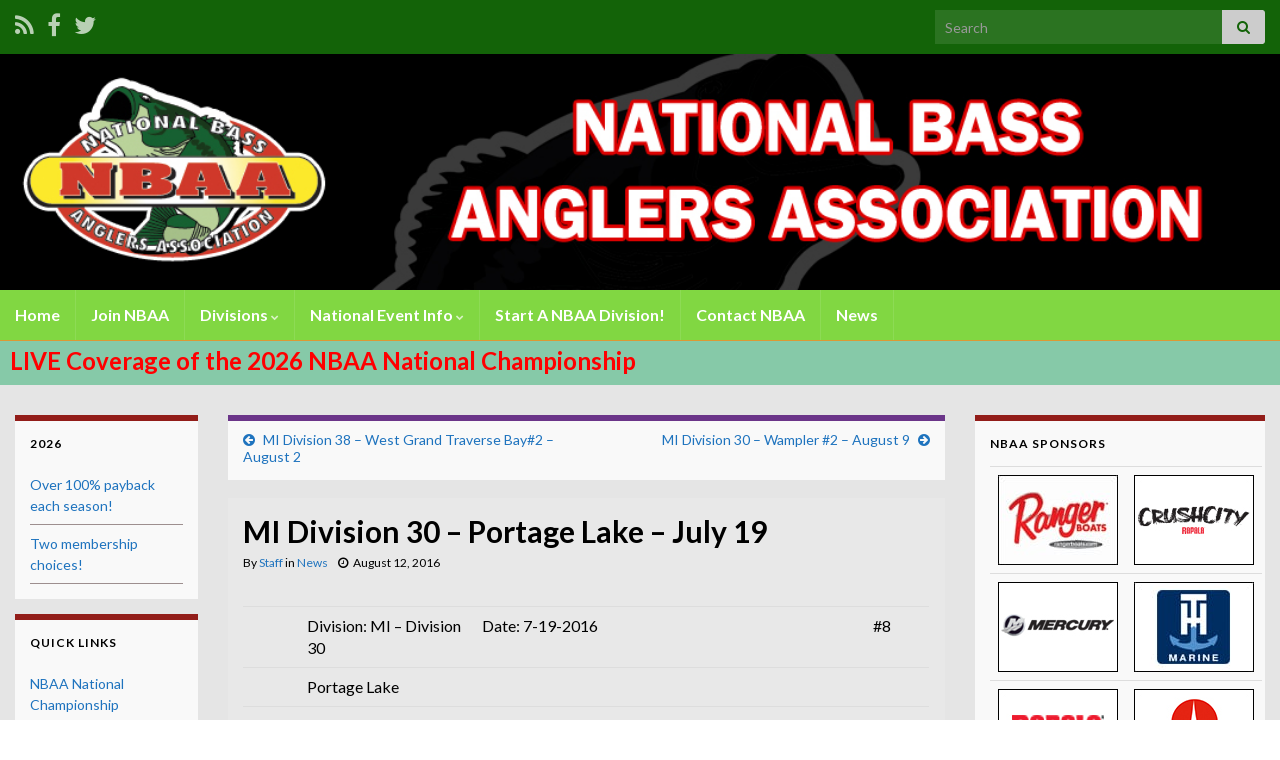

--- FILE ---
content_type: text/html; charset=UTF-8
request_url: https://nbaa-bass.com/mi-division-30-portage-lake-july-19/
body_size: 58698
content:
<!DOCTYPE html><!--[if IE 7]>
<html class="ie ie7" lang="en-US" prefix="og: http://ogp.me/ns#">
<![endif]-->
<!--[if IE 8]>
<html class="ie ie8" lang="en-US" prefix="og: http://ogp.me/ns#">
<![endif]-->
<!--[if !(IE 7) & !(IE 8)]><!-->
<html lang="en-US" prefix="og: http://ogp.me/ns#">
<!--<![endif]-->
    <head>
        <meta charset="UTF-8">
        <meta http-equiv="X-UA-Compatible" content="IE=edge">
        <meta name="viewport" content="width=device-width, initial-scale=1">
        <title>MI Division 30 &#8211; Portage Lake &#8211; July 19</title>
<meta name='robots' content='max-image-preview:large' />
<link rel='dns-prefetch' href='//ajax.googleapis.com' />
<link rel="alternate" type="application/rss+xml" title=" &raquo; Feed" href="https://nbaa-bass.com/feed/" />
<link rel="alternate" type="application/rss+xml" title=" &raquo; Comments Feed" href="https://nbaa-bass.com/comments/feed/" />
<link rel="alternate" title="oEmbed (JSON)" type="application/json+oembed" href="https://nbaa-bass.com/wp-json/oembed/1.0/embed?url=https%3A%2F%2Fnbaa-bass.com%2Fmi-division-30-portage-lake-july-19%2F" />
<link rel="alternate" title="oEmbed (XML)" type="text/xml+oembed" href="https://nbaa-bass.com/wp-json/oembed/1.0/embed?url=https%3A%2F%2Fnbaa-bass.com%2Fmi-division-30-portage-lake-july-19%2F&#038;format=xml" />
<style id='wp-img-auto-sizes-contain-inline-css' type='text/css'>
img:is([sizes=auto i],[sizes^="auto," i]){contain-intrinsic-size:3000px 1500px}
/*# sourceURL=wp-img-auto-sizes-contain-inline-css */
</style>
<style id='wp-emoji-styles-inline-css' type='text/css'>

	img.wp-smiley, img.emoji {
		display: inline !important;
		border: none !important;
		box-shadow: none !important;
		height: 1em !important;
		width: 1em !important;
		margin: 0 0.07em !important;
		vertical-align: -0.1em !important;
		background: none !important;
		padding: 0 !important;
	}
/*# sourceURL=wp-emoji-styles-inline-css */
</style>
<style id='wp-block-library-inline-css' type='text/css'>
:root{--wp-block-synced-color:#7a00df;--wp-block-synced-color--rgb:122,0,223;--wp-bound-block-color:var(--wp-block-synced-color);--wp-editor-canvas-background:#ddd;--wp-admin-theme-color:#007cba;--wp-admin-theme-color--rgb:0,124,186;--wp-admin-theme-color-darker-10:#006ba1;--wp-admin-theme-color-darker-10--rgb:0,107,160.5;--wp-admin-theme-color-darker-20:#005a87;--wp-admin-theme-color-darker-20--rgb:0,90,135;--wp-admin-border-width-focus:2px}@media (min-resolution:192dpi){:root{--wp-admin-border-width-focus:1.5px}}.wp-element-button{cursor:pointer}:root .has-very-light-gray-background-color{background-color:#eee}:root .has-very-dark-gray-background-color{background-color:#313131}:root .has-very-light-gray-color{color:#eee}:root .has-very-dark-gray-color{color:#313131}:root .has-vivid-green-cyan-to-vivid-cyan-blue-gradient-background{background:linear-gradient(135deg,#00d084,#0693e3)}:root .has-purple-crush-gradient-background{background:linear-gradient(135deg,#34e2e4,#4721fb 50%,#ab1dfe)}:root .has-hazy-dawn-gradient-background{background:linear-gradient(135deg,#faaca8,#dad0ec)}:root .has-subdued-olive-gradient-background{background:linear-gradient(135deg,#fafae1,#67a671)}:root .has-atomic-cream-gradient-background{background:linear-gradient(135deg,#fdd79a,#004a59)}:root .has-nightshade-gradient-background{background:linear-gradient(135deg,#330968,#31cdcf)}:root .has-midnight-gradient-background{background:linear-gradient(135deg,#020381,#2874fc)}:root{--wp--preset--font-size--normal:16px;--wp--preset--font-size--huge:42px}.has-regular-font-size{font-size:1em}.has-larger-font-size{font-size:2.625em}.has-normal-font-size{font-size:var(--wp--preset--font-size--normal)}.has-huge-font-size{font-size:var(--wp--preset--font-size--huge)}.has-text-align-center{text-align:center}.has-text-align-left{text-align:left}.has-text-align-right{text-align:right}.has-fit-text{white-space:nowrap!important}#end-resizable-editor-section{display:none}.aligncenter{clear:both}.items-justified-left{justify-content:flex-start}.items-justified-center{justify-content:center}.items-justified-right{justify-content:flex-end}.items-justified-space-between{justify-content:space-between}.screen-reader-text{border:0;clip-path:inset(50%);height:1px;margin:-1px;overflow:hidden;padding:0;position:absolute;width:1px;word-wrap:normal!important}.screen-reader-text:focus{background-color:#ddd;clip-path:none;color:#444;display:block;font-size:1em;height:auto;left:5px;line-height:normal;padding:15px 23px 14px;text-decoration:none;top:5px;width:auto;z-index:100000}html :where(.has-border-color){border-style:solid}html :where([style*=border-top-color]){border-top-style:solid}html :where([style*=border-right-color]){border-right-style:solid}html :where([style*=border-bottom-color]){border-bottom-style:solid}html :where([style*=border-left-color]){border-left-style:solid}html :where([style*=border-width]){border-style:solid}html :where([style*=border-top-width]){border-top-style:solid}html :where([style*=border-right-width]){border-right-style:solid}html :where([style*=border-bottom-width]){border-bottom-style:solid}html :where([style*=border-left-width]){border-left-style:solid}html :where(img[class*=wp-image-]){height:auto;max-width:100%}:where(figure){margin:0 0 1em}html :where(.is-position-sticky){--wp-admin--admin-bar--position-offset:var(--wp-admin--admin-bar--height,0px)}@media screen and (max-width:600px){html :where(.is-position-sticky){--wp-admin--admin-bar--position-offset:0px}}

/*# sourceURL=wp-block-library-inline-css */
</style><style id='global-styles-inline-css' type='text/css'>
:root{--wp--preset--aspect-ratio--square: 1;--wp--preset--aspect-ratio--4-3: 4/3;--wp--preset--aspect-ratio--3-4: 3/4;--wp--preset--aspect-ratio--3-2: 3/2;--wp--preset--aspect-ratio--2-3: 2/3;--wp--preset--aspect-ratio--16-9: 16/9;--wp--preset--aspect-ratio--9-16: 9/16;--wp--preset--color--black: #000000;--wp--preset--color--cyan-bluish-gray: #abb8c3;--wp--preset--color--white: #ffffff;--wp--preset--color--pale-pink: #f78da7;--wp--preset--color--vivid-red: #cf2e2e;--wp--preset--color--luminous-vivid-orange: #ff6900;--wp--preset--color--luminous-vivid-amber: #fcb900;--wp--preset--color--light-green-cyan: #7bdcb5;--wp--preset--color--vivid-green-cyan: #00d084;--wp--preset--color--pale-cyan-blue: #8ed1fc;--wp--preset--color--vivid-cyan-blue: #0693e3;--wp--preset--color--vivid-purple: #9b51e0;--wp--preset--gradient--vivid-cyan-blue-to-vivid-purple: linear-gradient(135deg,rgb(6,147,227) 0%,rgb(155,81,224) 100%);--wp--preset--gradient--light-green-cyan-to-vivid-green-cyan: linear-gradient(135deg,rgb(122,220,180) 0%,rgb(0,208,130) 100%);--wp--preset--gradient--luminous-vivid-amber-to-luminous-vivid-orange: linear-gradient(135deg,rgb(252,185,0) 0%,rgb(255,105,0) 100%);--wp--preset--gradient--luminous-vivid-orange-to-vivid-red: linear-gradient(135deg,rgb(255,105,0) 0%,rgb(207,46,46) 100%);--wp--preset--gradient--very-light-gray-to-cyan-bluish-gray: linear-gradient(135deg,rgb(238,238,238) 0%,rgb(169,184,195) 100%);--wp--preset--gradient--cool-to-warm-spectrum: linear-gradient(135deg,rgb(74,234,220) 0%,rgb(151,120,209) 20%,rgb(207,42,186) 40%,rgb(238,44,130) 60%,rgb(251,105,98) 80%,rgb(254,248,76) 100%);--wp--preset--gradient--blush-light-purple: linear-gradient(135deg,rgb(255,206,236) 0%,rgb(152,150,240) 100%);--wp--preset--gradient--blush-bordeaux: linear-gradient(135deg,rgb(254,205,165) 0%,rgb(254,45,45) 50%,rgb(107,0,62) 100%);--wp--preset--gradient--luminous-dusk: linear-gradient(135deg,rgb(255,203,112) 0%,rgb(199,81,192) 50%,rgb(65,88,208) 100%);--wp--preset--gradient--pale-ocean: linear-gradient(135deg,rgb(255,245,203) 0%,rgb(182,227,212) 50%,rgb(51,167,181) 100%);--wp--preset--gradient--electric-grass: linear-gradient(135deg,rgb(202,248,128) 0%,rgb(113,206,126) 100%);--wp--preset--gradient--midnight: linear-gradient(135deg,rgb(2,3,129) 0%,rgb(40,116,252) 100%);--wp--preset--font-size--small: 14px;--wp--preset--font-size--medium: 20px;--wp--preset--font-size--large: 20px;--wp--preset--font-size--x-large: 42px;--wp--preset--font-size--tiny: 10px;--wp--preset--font-size--regular: 16px;--wp--preset--font-size--larger: 26px;--wp--preset--spacing--20: 0.44rem;--wp--preset--spacing--30: 0.67rem;--wp--preset--spacing--40: 1rem;--wp--preset--spacing--50: 1.5rem;--wp--preset--spacing--60: 2.25rem;--wp--preset--spacing--70: 3.38rem;--wp--preset--spacing--80: 5.06rem;--wp--preset--shadow--natural: 6px 6px 9px rgba(0, 0, 0, 0.2);--wp--preset--shadow--deep: 12px 12px 50px rgba(0, 0, 0, 0.4);--wp--preset--shadow--sharp: 6px 6px 0px rgba(0, 0, 0, 0.2);--wp--preset--shadow--outlined: 6px 6px 0px -3px rgb(255, 255, 255), 6px 6px rgb(0, 0, 0);--wp--preset--shadow--crisp: 6px 6px 0px rgb(0, 0, 0);}:where(.is-layout-flex){gap: 0.5em;}:where(.is-layout-grid){gap: 0.5em;}body .is-layout-flex{display: flex;}.is-layout-flex{flex-wrap: wrap;align-items: center;}.is-layout-flex > :is(*, div){margin: 0;}body .is-layout-grid{display: grid;}.is-layout-grid > :is(*, div){margin: 0;}:where(.wp-block-columns.is-layout-flex){gap: 2em;}:where(.wp-block-columns.is-layout-grid){gap: 2em;}:where(.wp-block-post-template.is-layout-flex){gap: 1.25em;}:where(.wp-block-post-template.is-layout-grid){gap: 1.25em;}.has-black-color{color: var(--wp--preset--color--black) !important;}.has-cyan-bluish-gray-color{color: var(--wp--preset--color--cyan-bluish-gray) !important;}.has-white-color{color: var(--wp--preset--color--white) !important;}.has-pale-pink-color{color: var(--wp--preset--color--pale-pink) !important;}.has-vivid-red-color{color: var(--wp--preset--color--vivid-red) !important;}.has-luminous-vivid-orange-color{color: var(--wp--preset--color--luminous-vivid-orange) !important;}.has-luminous-vivid-amber-color{color: var(--wp--preset--color--luminous-vivid-amber) !important;}.has-light-green-cyan-color{color: var(--wp--preset--color--light-green-cyan) !important;}.has-vivid-green-cyan-color{color: var(--wp--preset--color--vivid-green-cyan) !important;}.has-pale-cyan-blue-color{color: var(--wp--preset--color--pale-cyan-blue) !important;}.has-vivid-cyan-blue-color{color: var(--wp--preset--color--vivid-cyan-blue) !important;}.has-vivid-purple-color{color: var(--wp--preset--color--vivid-purple) !important;}.has-black-background-color{background-color: var(--wp--preset--color--black) !important;}.has-cyan-bluish-gray-background-color{background-color: var(--wp--preset--color--cyan-bluish-gray) !important;}.has-white-background-color{background-color: var(--wp--preset--color--white) !important;}.has-pale-pink-background-color{background-color: var(--wp--preset--color--pale-pink) !important;}.has-vivid-red-background-color{background-color: var(--wp--preset--color--vivid-red) !important;}.has-luminous-vivid-orange-background-color{background-color: var(--wp--preset--color--luminous-vivid-orange) !important;}.has-luminous-vivid-amber-background-color{background-color: var(--wp--preset--color--luminous-vivid-amber) !important;}.has-light-green-cyan-background-color{background-color: var(--wp--preset--color--light-green-cyan) !important;}.has-vivid-green-cyan-background-color{background-color: var(--wp--preset--color--vivid-green-cyan) !important;}.has-pale-cyan-blue-background-color{background-color: var(--wp--preset--color--pale-cyan-blue) !important;}.has-vivid-cyan-blue-background-color{background-color: var(--wp--preset--color--vivid-cyan-blue) !important;}.has-vivid-purple-background-color{background-color: var(--wp--preset--color--vivid-purple) !important;}.has-black-border-color{border-color: var(--wp--preset--color--black) !important;}.has-cyan-bluish-gray-border-color{border-color: var(--wp--preset--color--cyan-bluish-gray) !important;}.has-white-border-color{border-color: var(--wp--preset--color--white) !important;}.has-pale-pink-border-color{border-color: var(--wp--preset--color--pale-pink) !important;}.has-vivid-red-border-color{border-color: var(--wp--preset--color--vivid-red) !important;}.has-luminous-vivid-orange-border-color{border-color: var(--wp--preset--color--luminous-vivid-orange) !important;}.has-luminous-vivid-amber-border-color{border-color: var(--wp--preset--color--luminous-vivid-amber) !important;}.has-light-green-cyan-border-color{border-color: var(--wp--preset--color--light-green-cyan) !important;}.has-vivid-green-cyan-border-color{border-color: var(--wp--preset--color--vivid-green-cyan) !important;}.has-pale-cyan-blue-border-color{border-color: var(--wp--preset--color--pale-cyan-blue) !important;}.has-vivid-cyan-blue-border-color{border-color: var(--wp--preset--color--vivid-cyan-blue) !important;}.has-vivid-purple-border-color{border-color: var(--wp--preset--color--vivid-purple) !important;}.has-vivid-cyan-blue-to-vivid-purple-gradient-background{background: var(--wp--preset--gradient--vivid-cyan-blue-to-vivid-purple) !important;}.has-light-green-cyan-to-vivid-green-cyan-gradient-background{background: var(--wp--preset--gradient--light-green-cyan-to-vivid-green-cyan) !important;}.has-luminous-vivid-amber-to-luminous-vivid-orange-gradient-background{background: var(--wp--preset--gradient--luminous-vivid-amber-to-luminous-vivid-orange) !important;}.has-luminous-vivid-orange-to-vivid-red-gradient-background{background: var(--wp--preset--gradient--luminous-vivid-orange-to-vivid-red) !important;}.has-very-light-gray-to-cyan-bluish-gray-gradient-background{background: var(--wp--preset--gradient--very-light-gray-to-cyan-bluish-gray) !important;}.has-cool-to-warm-spectrum-gradient-background{background: var(--wp--preset--gradient--cool-to-warm-spectrum) !important;}.has-blush-light-purple-gradient-background{background: var(--wp--preset--gradient--blush-light-purple) !important;}.has-blush-bordeaux-gradient-background{background: var(--wp--preset--gradient--blush-bordeaux) !important;}.has-luminous-dusk-gradient-background{background: var(--wp--preset--gradient--luminous-dusk) !important;}.has-pale-ocean-gradient-background{background: var(--wp--preset--gradient--pale-ocean) !important;}.has-electric-grass-gradient-background{background: var(--wp--preset--gradient--electric-grass) !important;}.has-midnight-gradient-background{background: var(--wp--preset--gradient--midnight) !important;}.has-small-font-size{font-size: var(--wp--preset--font-size--small) !important;}.has-medium-font-size{font-size: var(--wp--preset--font-size--medium) !important;}.has-large-font-size{font-size: var(--wp--preset--font-size--large) !important;}.has-x-large-font-size{font-size: var(--wp--preset--font-size--x-large) !important;}
/*# sourceURL=global-styles-inline-css */
</style>

<style id='classic-theme-styles-inline-css' type='text/css'>
/*! This file is auto-generated */
.wp-block-button__link{color:#fff;background-color:#32373c;border-radius:9999px;box-shadow:none;text-decoration:none;padding:calc(.667em + 2px) calc(1.333em + 2px);font-size:1.125em}.wp-block-file__button{background:#32373c;color:#fff;text-decoration:none}
/*# sourceURL=/wp-includes/css/classic-themes.min.css */
</style>
<link rel='stylesheet' id='cptch_stylesheet-css' href='https://nbaa-bass.com/wp-content/plugins/captcha/css/front_end_style.css?ver=4.4.5' type='text/css' media='all' />
<link rel='stylesheet' id='dashicons-css' href='https://nbaa-bass.com/wp-includes/css/dashicons.min.css?ver=5d80e12c7fb8f10b9f1e86ba21626f55' type='text/css' media='all' />
<link rel='stylesheet' id='cptch_desktop_style-css' href='https://nbaa-bass.com/wp-content/plugins/captcha/css/desktop_style.css?ver=4.4.5' type='text/css' media='all' />
<link rel='stylesheet' id='contact-form-7-css' href='https://nbaa-bass.com/wp-content/plugins/contact-form-7/includes/css/styles.css?ver=6.1.4' type='text/css' media='all' />
<link rel='stylesheet' id='jquery-ui-theme-css' href='https://ajax.googleapis.com/ajax/libs/jqueryui/1.11.4/themes/smoothness/jquery-ui.min.css?ver=1.11.4' type='text/css' media='all' />
<link rel='stylesheet' id='jquery-ui-timepicker-css' href='https://nbaa-bass.com/wp-content/plugins/xcontact-form-7-datepicker/js/jquery-ui-timepicker/jquery-ui-timepicker-addon.min.css?ver=5d80e12c7fb8f10b9f1e86ba21626f55' type='text/css' media='all' />
<link rel='stylesheet' id='bootstrap-css' href='https://nbaa-bass.com/wp-content/themes/graphene/bootstrap/css/bootstrap.min.css?ver=5d80e12c7fb8f10b9f1e86ba21626f55' type='text/css' media='all' />
<link rel='stylesheet' id='font-awesome-css' href='https://nbaa-bass.com/wp-content/themes/graphene/fonts/font-awesome/css/font-awesome.min.css?ver=5d80e12c7fb8f10b9f1e86ba21626f55' type='text/css' media='all' />
<link rel='stylesheet' id='graphene-css' href='https://nbaa-bass.com/wp-content/themes/graphene/style.css?ver=2.9.4' type='text/css' media='screen' />
<link rel='stylesheet' id='graphene-responsive-css' href='https://nbaa-bass.com/wp-content/themes/graphene/responsive.css?ver=2.9.4' type='text/css' media='all' />
<link rel='stylesheet' id='graphene-blocks-css' href='https://nbaa-bass.com/wp-content/themes/graphene/blocks.css?ver=2.9.4' type='text/css' media='all' />
<link rel='stylesheet' id='tablepress-default-css' href='https://nbaa-bass.com/wp-content/plugins/tablepress/css/build/default.css?ver=3.2.6' type='text/css' media='all' />
<script type="text/javascript" src="https://nbaa-bass.com/wp-includes/js/jquery/jquery.min.js?ver=3.7.1" id="jquery-core-js"></script>
<script type="text/javascript" src="https://nbaa-bass.com/wp-includes/js/jquery/jquery-migrate.min.js?ver=3.4.1" id="jquery-migrate-js"></script>
<script defer type="text/javascript" src="https://nbaa-bass.com/wp-content/themes/graphene/bootstrap/js/bootstrap.min.js?ver=2.9.4" id="bootstrap-js"></script>
<script defer type="text/javascript" src="https://nbaa-bass.com/wp-content/themes/graphene/js/bootstrap-hover-dropdown/bootstrap-hover-dropdown.min.js?ver=2.9.4" id="bootstrap-hover-dropdown-js"></script>
<script defer type="text/javascript" src="https://nbaa-bass.com/wp-content/themes/graphene/js/bootstrap-submenu/bootstrap-submenu.min.js?ver=2.9.4" id="bootstrap-submenu-js"></script>
<script defer type="text/javascript" src="https://nbaa-bass.com/wp-content/themes/graphene/js/jquery.infinitescroll.min.js?ver=2.9.4" id="infinite-scroll-js"></script>
<script type="text/javascript" id="graphene-js-extra">
/* <![CDATA[ */
var grapheneJS = {"siteurl":"https://nbaa-bass.com","ajaxurl":"https://nbaa-bass.com/wp-admin/admin-ajax.php","templateUrl":"https://nbaa-bass.com/wp-content/themes/graphene","isSingular":"1","enableStickyMenu":"","shouldShowComments":"","commentsOrder":"newest","sliderDisable":"","sliderInterval":"7000","infScrollBtnLbl":"Load more","infScrollOn":"","infScrollCommentsOn":"","totalPosts":"1","postsPerPage":"4","isPageNavi":"","infScrollMsgText":"Fetching window.grapheneInfScrollItemsPerPage of window.grapheneInfScrollItemsLeft items left ...","infScrollMsgTextPlural":"Fetching window.grapheneInfScrollItemsPerPage of window.grapheneInfScrollItemsLeft items left ...","infScrollFinishedText":"All loaded!","commentsPerPage":"50","totalComments":"0","infScrollCommentsMsg":"Fetching window.grapheneInfScrollCommentsPerPage of window.grapheneInfScrollCommentsLeft comments left ...","infScrollCommentsMsgPlural":"Fetching window.grapheneInfScrollCommentsPerPage of window.grapheneInfScrollCommentsLeft comments left ...","infScrollCommentsFinishedMsg":"All comments loaded!","disableLiveSearch":"1","txtNoResult":"No result found.","isMasonry":""};
//# sourceURL=graphene-js-extra
/* ]]> */
</script>
<script defer type="text/javascript" src="https://nbaa-bass.com/wp-content/themes/graphene/js/graphene.js?ver=2.9.4" id="graphene-js"></script>
<link rel="https://api.w.org/" href="https://nbaa-bass.com/wp-json/" /><link rel="alternate" title="JSON" type="application/json" href="https://nbaa-bass.com/wp-json/wp/v2/posts/4031" /><link rel="canonical" href="https://nbaa-bass.com/mi-division-30-portage-lake-july-19/" />

<!-- This site is using AdRotate v5.17.2 to display their advertisements - https://ajdg.solutions/ -->
<!-- AdRotate CSS -->
<style type="text/css" media="screen">
	.g { margin:0px; padding:0px; overflow:hidden; line-height:1; zoom:1; }
	.g img { height:auto; }
	.g-col { position:relative; float:left; }
	.g-col:first-child { margin-left: 0; }
	.g-col:last-child { margin-right: 0; }
	.g-1 {  margin: 0 auto; }
	@media only screen and (max-width: 480px) {
		.g-col, .g-dyn, .g-single { width:100%; margin-left:0; margin-right:0; }
	}
</style>
<!-- /AdRotate CSS -->

		<script>
		   WebFontConfig = {
		      google: { 
		      	families: ["Lato:400,400i,700,700i&display=swap"]		      }
		   };

		   (function(d) {
		      var wf = d.createElement('script'), s = d.scripts[0];
		      wf.src = 'https://ajax.googleapis.com/ajax/libs/webfont/1.6.26/webfont.js';
		      wf.async = true;
		      s.parentNode.insertBefore(wf, s);
		   })(document);
		</script>
	<style type="text/css">
.top-bar{background-color:#136308} .top-bar .searchform .btn-default, .top-bar #top_search .searchform .btn-default{color:#136308}.top-bar a, .top-bar a:hover {color:#ffffff}.navbar {background: #81d742} @media only screen and (max-width: 768px){ #mega-menu-wrap-Header-Menu .mega-menu-toggle + #mega-menu-Header-Menu {background: #81d742} }.navbar #header-menu-wrap .nav li:focus, .navbar #header-menu-wrap .nav li:hover, .navbar #header-menu-wrap .nav li.current-menu-item, .navbar #header-menu-wrap .nav li.current-menu-ancestor, .navbar #header-menu-wrap .dropdown-menu li, .navbar #header-menu-wrap .dropdown-menu > li > a:focus, .navbar #header-menu-wrap .dropdown-menu > li > a:hover, .navbar #header-menu-wrap .dropdown-menu > .active > a, .navbar #header-menu-wrap .dropdown-menu > .active > a:focus, .navbar #header-menu-wrap .dropdown-menu > .active > a:hover, .navbar #header-menu-wrap .navbar-nav>.open>a, .navbar #header-menu-wrap .navbar-nav>.open>a:focus, .navbar #header-menu-wrap .navbar-nav>.open>a:hover, .navbar .navbar-nav>.active>a, .navbar .navbar-nav>.active>a:focus, .navbar .navbar-nav>.active>a:hover, #header-menu-wrap #mega-menu-wrap-Header-Menu #mega-menu-Header-Menu li.mega-current-menu-item, #header-menu-wrap #mega-menu-wrap-Header-Menu #mega-menu-Header-Menu > li.mega-menu-item > a.mega-menu-link:hover, #header-menu-wrap #mega-menu-wrap-Header-Menu #mega-menu-Header-Menu > li.mega-toggle-on > a.mega-menu-link, #header-menu-wrap #mega-menu-wrap-Header-Menu #mega-menu-Header-Menu > li.mega-current-menu-item > a.mega-menu-link {background: #1a770e}.navbar #header-menu-wrap .nav ul li a, .navbar #header-menu-wrap .nav ul li a {color: #ffffff}.navbar #header-menu-wrap .nav .dropdown-menu li:hover > a, .navbar #header-menu-wrap .nav .dropdown-menu li.current-menu-item > a, .navbar #header-menu-wrap .nav .dropdown-menu li.current-menu-ancestor > a {color: #dbdbdb}.navbar #secondary-menu-wrap {background: #86c9a8}.navbar #secondary-menu-wrap, .navbar-inverse .dropdown-submenu > .dropdown-menu {border-color:#dd9933}.navbar #secondary-menu > li > a {color: #000000}.navbar #secondary-menu-wrap .nav li:focus, .navbar #secondary-menu-wrap .nav li:hover, .navbar #secondary-menu-wrap .nav li.current-menu-item, .navbar #secondary-menu-wrap .nav li.current-menu-ancestor, .navbar #secondary-menu-wrap .dropdown-menu li, .navbar #secondary-menu-wrap .dropdown-menu > li > a:focus, .navbar #secondary-menu-wrap .dropdown-menu > li > a:hover, .navbar #secondary-menu-wrap .dropdown-menu > .active > a, .navbar #secondary-menu-wrap .dropdown-menu > .active > a:focus, .navbar #secondary-menu-wrap .dropdown-menu > .active > a:hover, .navbar #secondary-menu-wrap .navbar-nav>.open>a, .navbar #secondary-menu-wrap .navbar-nav>.open>a:focus, .navbar #secondary-menu-wrap .navbar-nav>.open>a:hover {background-color: #1df220}.navbar #secondary-menu-wrap .navbar-nav>.active>a, .navbar #secondary-menu-wrap .navbar-nav>.active>a:focus, .navbar #secondary-menu-wrap .navbar-nav>.active>a:hover, .navbar #secondary-menu-wrap .navbar-nav>.open>a, .navbar #secondary-menu-wrap .navbar-nav>.open>a:focus, .navbar #secondary-menu-wrap .navbar-nav>.open>a:hover, .navbar #secondary-menu-wrap .navbar-nav>.current-menu-item>a, .navbar #secondary-menu-wrap .navbar-nav>.current-menu-item>a:hover, .navbar #secondary-menu-wrap .navbar-nav>.current-menu-item>a:focus, .navbar #secondary-menu-wrap .navbar-nav>.current-menu-ancestor>a, .navbar #secondary-menu-wrap .navbar-nav>.current-menu-ancestor>a:hover, .navbar #secondary-menu-wrap .navbar-nav>.current-menu-ancestor>a:focus, .navbar #secondary-menu-wrap .navbar-nav>li>a:focus, .navbar #secondary-menu-wrap .navbar-nav>li>a:hover {color: #000000}.navbar #secondary-menu-wrap .nav ul li a {color: #070808}#content, body > .container > .panel-layout, #header {background-color: #e5e5e5}.post, .singular .post, .singular .posts-list .post, .homepage_pane, .entry-author {background-color: #e8e8e8}body, blockquote p {color: #000000}.post-title, .post-title a, .post-title a:hover, .post-title a:visited {color: #000000}a, .post .date .day, .pagination>li>a, .pagination>li>a:hover, .pagination>li>span, #comments > h4.current a, #comments > h4.current a .fa, .post-nav-top p, .post-nav-top a, .autocomplete-suggestions strong {color: #1e73be}.sticky {border-color: #f2efa6}.sidebar .sidebar-wrap {background-color: #f9f9f9; border-color: #921d19}.sidebar ul li {border-color: #9d8f8f}.btn, .btn:focus, .btn:hover, .btn a, .Button, .colour-preview .button, input[type="submit"], button[type="submit"], #commentform #submit, .wpsc_buy_button, #back-to-top, .wp-block-button .wp-block-button__link:not(.has-background) {background: #45484a; color: #ffffff} .wp-block-button.is-style-outline .wp-block-button__link {background:transparent; border-color: #45484a}.btn.btn-outline, .btn.btn-outline:hover {color: #45484a;border-color: #45484a}body{background-image:none}.header_title, .header_title a, .header_title a:visited, .header_title a:hover, .header_desc {color:#blank}.entry-content, .sidebar, .comment-entry{ color:#000000; }.carousel, .carousel .item{height:600px}@media (max-width: 991px) {.carousel, .carousel .item{height:250px}}#header{max-height:300px}.post-title, .post-title a, .post-title a:hover, .post-title a:visited{ color: #000000 }
</style>
		<script type="application/ld+json">{"@context":"http:\/\/schema.org","@type":"Article","mainEntityOfPage":"https:\/\/nbaa-bass.com\/mi-division-30-portage-lake-july-19\/","publisher":{"@type":"Organization","name":""},"headline":"MI Division 30 &#8211; Portage Lake &#8211; July 19","datePublished":"2016-08-12T11:59:31+00:00","dateModified":"2016-08-12T11:59:31+00:00","description":"Division: MI - Division 30 Date: 7-19-2016 #8 Portage Lake Place Boater Partner Big Bass Fish Dead Total Weight Points 1 Tony Mollette Joe Mollette 2.86 4 7.75 50 2 Buddy Pearson Dan Fletcher 2.25 3 4.36 49 3 Dan Hall Wade Raab 2.71 2 4.13 48 4 Harold Wilkes Mike Smith 1 1.85 47 ...","author":{"@type":"Person","name":"Staff"}}</script>
	<meta property="og:type" content="article" />
<meta property="og:title" content="MI Division 30 &#8211; Portage Lake &#8211; July 19" />
<meta property="og:url" content="https://nbaa-bass.com/mi-division-30-portage-lake-july-19/" />
<meta property="og:site_name" content="" />
<meta property="og:description" content="Division: MI - Division 30 Date: 7-19-2016 #8 Portage Lake Place Boater Partner Big Bass Fish Dead Total Weight Points 1 Tony Mollette Joe Mollette 2.86 4 7.75 50 2 Buddy Pearson Dan Fletcher 2.25 3 4.36 49 3 Dan Hall Wade Raab 2.71 2 4.13 48 4 Harold Wilkes Mike Smith 1 1.85 47 ..." />
<meta property="og:updated_time" content="2016-08-12T11:59:31+00:00" />
<meta property="article:modified_time" content="2016-08-12T11:59:31+00:00" />
<meta property="article:published_time" content="2016-08-12T11:59:31+00:00" />
    <!-- BEGIN Google Analytics script -->
    	<script type="text/javascript">

  var _gaq = _gaq || [];
  _gaq.push(['_setAccount', 'UA-19380281-22']);
  _gaq.push(['_trackPageview']);

  (function() {
    var ga = document.createElement('script'); ga.type = 'text/javascript'; ga.async = true;
    ga.src = ('https:' == document.location.protocol ? 'https://ssl' : 'http://www') + '.google-analytics.com/ga.js';
    var s = document.getElementsByTagName('script')[0]; s.parentNode.insertBefore(ga, s);
  })();

</script>    <!-- END Google Analytics script -->
        </head>
    <body data-rsssl=1 class="wp-singular post-template-default single single-post postid-4031 single-format-standard wp-embed-responsive wp-theme-graphene full-width-slider layout-full-width three_col_center three-columns have-secondary-menu singular unequal-content-bgs">
        
        <div class="container-fluid">
            
                            <div id="top-bar" class="row clearfix top-bar ">
                    
                                                    
                            <div class="col-md-12 top-bar-items">
                                
                                                                                                    	<ul class="social-profiles">
							
			            <li class="social-profile social-profile-rss">
			            	<a href="https://nbaa-bass.com/feed/" title="Subscribe to National Bass Anglers Association&#039;s RSS feed" id="social-id-1" class="mysocial social-rss" target="_blank">
			            				                            <i class="fa fa-rss"></i>
		                        			            	</a>
			            </li>
		            
		    						
			            <li class="social-profile social-profile-facebook">
			            	<a href="https://www.facebook.com/nbaabass" title="Facebook" id="social-id-2" class="mysocial social-facebook" target="_blank">
			            				                            <i class="fa fa-facebook"></i>
		                        			            	</a>
			            </li>
		            
		    						
			            <li class="social-profile social-profile-twitter">
			            	<a href="https://twitter.com/nbaabass" title="Twitter" id="social-id-3" class="mysocial social-twitter" target="_blank">
			            				                            <i class="fa fa-twitter"></i>
		                        			            	</a>
			            </li>
		            
		    	    </ul>
                                    
                                                                    <button type="button" class="search-toggle navbar-toggle collapsed" data-toggle="collapse" data-target="#top_search">
                                        <span class="sr-only">Toggle search form</span>
                                        <i class="fa fa-search-plus"></i>
                                    </button>

                                    <div id="top_search" class="top-search-form">
                                        <form class="searchform" method="get" action="https://nbaa-bass.com">
	<div class="input-group">
		<div class="form-group live-search-input">
			<label for="s" class="screen-reader-text">Search for:</label>
		    <input type="text" id="s" name="s" class="form-control" placeholder="Search">
		    		</div>
	    <span class="input-group-btn">
	    	<button class="btn btn-default" type="submit"><i class="fa fa-search"></i></button>
	    </span>
    </div>
    </form>                                                                            </div>
                                
                                                            </div>

                        
                                    </div>
            

            <div id="header" class="row">

                <img src="https://nbaa-bass.com/wp-content/uploads/2013/01/nbaa-header-1075px.jpg" alt="" title="" width="1075" height="198" />                
                                    <a href="https://nbaa-bass.com" id="header_img_link" title="Go back to the front page">&nbsp;</a>                            </div>


                        <nav class="navbar row navbar-inverse">

                <div class="navbar-header align-center">
                		                    <button type="button" class="navbar-toggle collapsed" data-toggle="collapse" data-target="#header-menu-wrap, #secondary-menu-wrap">
	                        <span class="sr-only">Toggle navigation</span>
	                        <span class="icon-bar"></span>
	                        <span class="icon-bar"></span>
	                        <span class="icon-bar"></span>
	                    </button>
                	                    
                    
                                            <p class="header_title mobile-only">
                            <a href="https://nbaa-bass.com" title="Go back to the front page">                                                            </a>                        </p>
                    
                                            
                                    </div>

                                    <div class="collapse navbar-collapse" id="header-menu-wrap">

            			<ul id="header-menu" class="nav navbar-nav flip"><li id="menu-item-44" class="menu-item menu-item-type-custom menu-item-object-custom menu-item-home menu-item-44"><a href="https://nbaa-bass.com">Home</a></li>
<li id="menu-item-51" class="menu-item menu-item-type-post_type menu-item-object-page menu-item-51"><a href="https://nbaa-bass.com/membership/">Join NBAA</a></li>
<li id="menu-item-1257" class="menu-item menu-item-type-custom menu-item-object-custom menu-item-has-children menu-item-1257"><a href="https://nbaa-bass.com/schedules-results-2026/" class="dropdown-toggle" data-toggle="dropdown" data-submenu="1" data-depth="10" data-hover="dropdown" data-delay="0">Divisions <i class="fa fa-chevron-down"></i></a>
<ul class="dropdown-menu">
	<li id="menu-item-11268" class="menu-item menu-item-type-post_type menu-item-object-page menu-item-11268"><a href="https://nbaa-bass.com/schedules-results-2026/">2026 Division Schedules &#038; Results</a></li>
	<li id="menu-item-658" class="menu-item menu-item-type-post_type menu-item-object-page menu-item-658"><a href="https://nbaa-bass.com/rules/">Rules &#038; Forms</a></li>
	<li id="menu-item-157" class="menu-item menu-item-type-post_type menu-item-object-page menu-item-157"><a href="https://nbaa-bass.com/payout-schedules-entry-fees/">Payout Schedules / Entry Fees</a></li>
	<li id="menu-item-10882" class="menu-item menu-item-type-post_type menu-item-object-page menu-item-10882"><a href="https://nbaa-bass.com/points-system/">Points System</a></li>
	<li id="menu-item-7434" class="menu-item menu-item-type-custom menu-item-object-custom menu-item-7434"><a href="https://nbaa-bass.com/wp-content/uploads/2025/12/Weighin-kits-for-NBAA.pdf">Weigh in kits</a></li>
	<li id="menu-item-3661" class="menu-item menu-item-type-post_type menu-item-object-page menu-item-3661"><a href="https://nbaa-bass.com/event-archives/">Archives</a></li>
</ul>
</li>
<li id="menu-item-3031" class="menu-item menu-item-type-post_type menu-item-object-page menu-item-has-children menu-item-3031"><a href="https://nbaa-bass.com/national-state-wide-nbaa-tournaments/" class="dropdown-toggle" data-toggle="dropdown" data-submenu="1" data-depth="10" data-hover="dropdown" data-delay="0">National Event Info <i class="fa fa-chevron-down"></i></a>
<ul class="dropdown-menu">
	<li id="menu-item-3034" class="menu-item menu-item-type-post_type menu-item-object-page menu-item-3034"><a href="https://nbaa-bass.com/national-championship/">NBAA National Championship</a></li>
	<li id="menu-item-11426" class="menu-item menu-item-type-post_type menu-item-object-page menu-item-11426"><a href="https://nbaa-bass.com/what-are-challenge-events/">Open Challenge Events</a></li>
	<li id="menu-item-3035" class="menu-item menu-item-type-post_type menu-item-object-page menu-item-3035"><a href="https://nbaa-bass.com/rules/">NBAA Nationals Event Rules</a></li>
</ul>
</li>
<li id="menu-item-1805" class="menu-item menu-item-type-post_type menu-item-object-page menu-item-1805"><a href="https://nbaa-bass.com/start-a-division/">Start A NBAA Division!</a></li>
<li id="menu-item-80" class="menu-item menu-item-type-post_type menu-item-object-page menu-item-80"><a href="https://nbaa-bass.com/contact-nbaa/">Contact NBAA</a></li>
<li id="menu-item-3493" class="menu-item menu-item-type-taxonomy menu-item-object-category current-post-ancestor current-menu-parent current-post-parent menu-item-3493"><a href="https://nbaa-bass.com/category/news/">News</a></li>
</ul>                        
            			                        
                                            </div>
                	<!-- Either there are no banners, they are disabled or none qualified for this location! -->                                    <div id="secondary-menu-wrap" class="collapse navbar-collapse">
                                                <ul id="secondary-menu" class="nav navbar-nav flip"><li id="menu-item-7478" class="menu-item menu-item-type-post_type menu-item-object-page menu-item-7478"><a href="https://nbaa-bass.com/nbaa-live-home-page/"><p><font size="5" color="#ff0000"><b>LIVE Coverage of the 2026 NBAA National Championship</b></font></p></a></li>
</ul>                                            </div>
                                    
                            </nav>

            
            <div id="content" class="clearfix hfeed row">
                
                    
                                        
                    <div id="content-main" class="clearfix content-main col-md-7 col-md-push-2">
                    
	
		<div class="post-nav post-nav-top clearfix">
			<p class="previous col-sm-6"><i class="fa fa-arrow-circle-left"></i> <a href="https://nbaa-bass.com/mi-division-38-west-grand-traverse-bay2-august-2/" rel="prev">MI Division 38 &#8211; West Grand Traverse Bay#2 &#8211; August 2</a></p>			<p class="next-post col-sm-6"><a href="https://nbaa-bass.com/mi-division-30-wampler-2-august-9/" rel="next">MI Division 30 &#8211; Wampler #2 &#8211; August 9</a> <i class="fa fa-arrow-circle-right"></i></p>					</div>
		        
<div id="post-4031" class="clearfix post post-4031 type-post status-publish format-standard hentry category-news nodate item-wrap">
		
	<div class="entry clearfix">
    	
                        
		        <h1 class="post-title entry-title">
			MI Division 30 &#8211; Portage Lake &#8211; July 19			        </h1>
		
			    <ul class="post-meta entry-meta clearfix">
	    		        <li class="byline">
	        	By <span class="author"><a href="https://nbaa-bass.com/author/nbaa-staff/" rel="author">Staff</a></span><span class="entry-cat"> in <span class="terms"><a class="term term-category term-2" href="https://nbaa-bass.com/category/news/">News</a></span></span>	        </li>
	        	        <li class="date-inline has-icon">
	        	<i class="fa fa-clock-o"></i>    	<p class="post-date-inline">
            <abbr class="published" title="2016-08-12T11:59:31-05:00">August 12, 2016</abbr>
                    </p>
    	        </li>
	        	    </ul>
    
				
				<div class="entry-content clearfix">
							
										
						<table style="height: 253px;" width="545">
<tbody>
<tr>
<td width="54"></td>
<td width="166">Division: MI &#8211; Division 30</td>
<td width="145">Date: 7-19-2016</td>
<td width="61"></td>
<td width="41"></td>
<td width="54"></td>
<td width="59"></td>
<td width="50">#8</td>
</tr>
<tr>
<td></td>
<td>Portage Lake</td>
<td></td>
<td></td>
<td></td>
<td></td>
<td></td>
<td></td>
</tr>
<tr>
<td width="54">Place</td>
<td width="166">Boater</td>
<td width="145">Partner</td>
<td width="61">Big Bass</td>
<td width="41">Fish</td>
<td width="54">Dead</td>
<td width="59">Total Weight</td>
<td width="50">Points</td>
</tr>
<tr>
<td>1</td>
<td>Tony Mollette</td>
<td>Joe Mollette</td>
<td>2.86</td>
<td>4</td>
<td></td>
<td>7.75</td>
<td>50</td>
</tr>
<tr>
<td>2</td>
<td>Buddy Pearson</td>
<td>Dan Fletcher</td>
<td>2.25</td>
<td>3</td>
<td></td>
<td>4.36</td>
<td>49</td>
</tr>
<tr>
<td>3</td>
<td>Dan Hall</td>
<td>Wade Raab</td>
<td>2.71</td>
<td>2</td>
<td></td>
<td>4.13</td>
<td>48</td>
</tr>
<tr>
<td>4</td>
<td>Harold Wilkes</td>
<td>Mike Smith</td>
<td></td>
<td>1</td>
<td></td>
<td>1.85</td>
<td>47</td>
</tr>
<tr>
<td>5</td>
<td>Troy Stewart</td>
<td>Scott Rowley</td>
<td></td>
<td>1</td>
<td></td>
<td>1.47</td>
<td>46</td>
</tr>
<tr>
<td>6</td>
<td>Brandon Mollette</td>
<td>Cody Baldwin</td>
<td></td>
<td>0</td>
<td></td>
<td>0.00</td>
<td>36</td>
</tr>
<tr>
<td>7</td>
<td>Doug Baldwin</td>
<td>Adam Dempster</td>
<td></td>
<td>0</td>
<td></td>
<td>0.00</td>
<td>36</td>
</tr>
<tr>
<td></td>
<td></td>
<td></td>
<td></td>
<td></td>
<td></td>
<td></td>
<td></td>
</tr>
<tr>
<td></td>
<td>EVENT TOTALS</td>
<td></td>
<td></td>
<td>11</td>
<td>0</td>
<td>19.56</td>
<td></td>
</tr>
</tbody>
</table>
								</div>
		
			    <ul class="entry-footer">
	    		        <li class="addthis col-sm-8"><div class="add-this"></div></li>
	        	    </ul>
    	</div>

</div>

    <div class="entry-author">
        <div class="row">
            <div class="author-avatar col-sm-3">
            	<a href="https://nbaa-bass.com/author/nbaa-staff/" rel="author">
					                </a>
            </div>

            <div class="author-bio col-sm-9">
                <h3 class="section-title-sm">Staff</h3>
                    <ul class="author-social">
    	        
			        <li><a href="mailto:web@nbaa-bass.com"><i class="fa fa-envelope-o"></i></a></li>
            </ul>
                </div>
        </div>
    </div>
    





            
  

                </div><!-- #content-main -->
        
            
<div id="sidebar2" class="sidebar sidebar-left widget-area col-md-2 col-md-pull-7">

	
    <div id="nav_menu-3" class="sidebar-wrap widget_nav_menu"><h2 class="widget-title">2026</h2><div class="menu-2026-container"><ul id="menu-2026" class="menu"><li id="menu-item-2629" class="menu-item menu-item-type-custom menu-item-object-custom menu-item-2629"><a href="https://nbaa-bass.com/payout-schedules-entry-fees/">Over 100% payback each season!</a></li>
<li id="menu-item-3484" class="menu-item menu-item-type-custom menu-item-object-custom menu-item-3484"><a href="https://nbaa-bass.com/membership/">Two membership choices!</a></li>
</ul></div></div><div id="nav_menu-2" class="sidebar-wrap widget_nav_menu"><h2 class="widget-title">Quick Links</h2><div class="menu-left-menu-container"><ul id="menu-left-menu" class="menu"><li id="menu-item-3435" class="menu-item menu-item-type-post_type menu-item-object-page menu-item-3435"><a href="https://nbaa-bass.com/national-championship/">NBAA National Championship</a></li>
<li id="menu-item-3489" class="menu-item menu-item-type-custom menu-item-object-custom menu-item-3489"><a href="https://nbaa-bass.com/schedules-results-2026/">Schedules &#038; Standings by Division</a></li>
<li id="menu-item-2883" class="menu-item menu-item-type-custom menu-item-object-custom menu-item-2883"><a href="https://nbaa-bass.com/wp-content/uploads/2025/12/2026-NBAA-Membership-Form-Master.pdf">2026 NBAA DIVISION Event Membership Form</a></li>
<li id="menu-item-2621" class="menu-item menu-item-type-custom menu-item-object-custom menu-item-2621"><a href="https://nbaa-bass.com/start-a-division/">Start A NBAA Division!</a></li>
</ul></div></div>    
        
    
</div><!-- #sidebar2 -->    
<div id="sidebar1" class="sidebar sidebar-right widget-area col-md-3">

	
    <div id="text-7" class="sidebar-wrap widget_text"><h2 class="widget-title">NBAA Sponsors</h2>			<div class="textwidget"><table width="100%" border="0" align="center">
  <tr>
    <td width="50%" align="center" valign="middle"><a href="http://www.rangerboats.com/?utm_source=MBC&amp;utm_medium=120x90Banner&amp;utm_campaign=RangerHome" target="_blank"><img src="https://nbaa-bass.com/wp-content/uploads/2015/01/enews-Ranger.jpg" alt="Ranger Boats" width="120" height="90" border="0" /></a></td>
<td align="center" valign="middle"><a href="https://blog.rapala.com/news/rapala-introduces-crushcity-soft-baits/" target="_blank"><img src="https://nbaa-bass.com/wp-content/uploads/2023/11/Crushcity.jpg" width="120" height="90" border="0" /></a></td>
  </tr>
  <tr>
   <td align="center" valign="middle"><a href="https://www.mercurymarine.com/us/en" target="_blank"><img src="https://nbaa-bass.com/wp-content/uploads/2025/11/Mercury-26.jpg" width="120" height="90" border="0" /></a></td>  
<td align="center" valign="middle"><a href="http://thmarine.com/" target="_blank"><img src="https://nbaa-bass.com/wp-content/uploads/2018/01/THmarine-1.jpg" alt="TH Marine" width="120" height="90" border="0" /></a></td>
  </tr>
  <tr>
   <td align="center" valign="middle"><a href="https://www.rapala.com/" target="_blank"><img src="https://nbaa-bass.com/wp-content/uploads/2023/01/Rapala.jpg" width="120" height="90" border="0" /></a></td>
<td align="center" valign="middle"><a href="https://vmcpeche.com/" target="_blank"><img src="https://nbaa-bass.com/wp-content/uploads/2023/01/VMC.jpg" width="120" height="90" border="0" /></a></td>
      </tr>
  <tr>
       <td align="center" valign="middle"><a href="https://www.rapala.com/us_en/sufix" target="_blank"><img src="https://nbaa-bass.com/wp-content/uploads/2024/01/Suffix.jpg" width="120" height="90" border="0" /></a></td>
<td align="center" valign="middle"></a></td>

</tr>
<tr>
    
    <td align="center" valign="middle"></td>
  </tr>
 
</table></div>
		</div><div id="text-6" class="sidebar-wrap widget_text"><h2 class="widget-title">Member Links</h2>			<div class="textwidget"><table width="168" border="0" align="center" cellpadding="2" cellspacing="2">
    <tr><td colspan="3" align="center" valign="top"><a href="http://www.federationangler.com" target="_blank"><img src="https://nbaa-bass.com/wp-content/uploads/2013/01/fed_angler.png"  width="190" height="65" /></td>
  </tr>
<tr><td colspan="3" align="center" valign="top"><a href="https://nbaa-bass.com/start-a-division/
"><img src="https://nbaa-bass.com/wp-content/uploads/2013/01/Register-a-Division-Button.png" width="190" height="65" /></td>
  </tr>
  <tr>
       <td align="center" valign="top"><a href="https://fedanglerstore.com/" target="_blank"><img src="https://nbaa-bass.com/wp-content/uploads/2013/01/onlineStoreButton1.png" alt="Member's Only Store" width="60" height="60" border="0" /></a></td>
   <td width="80" align="center" valign="top"><a href="https://nbaa-bass.com/e-news-sign-up/" target="_blank"><img src="https://nbaa-bass.com/wp-content/uploads/2013/01/subscribeEnewsButtong.png" alt="Subscribe to eNews" width="60" height="60" border="0" /></a></td>
  </tr>
  <tr>
            <td align="center" valign="top"><a href="http://www.highschoolfishing.org/" target="_blank"><img src="https://nbaa-bass.com/wp-content/uploads/2013/01/safButton.png" width="60" height="60" border="0" /></a></td>
     <tr>
    <td align="center" valign="top"><a href="http://www.facebook.com/nbaabass" target="_blank"><img src="https://www.bassfederation.com/wp-content/uploads/2010/12/facebook_logo.png" alt="Join us on Facebook" width="60" height="60" border="0" /></a></td>
    <td align="center" valign="top"><a href="https://twitter.com/nbaabass" target="_blank"><img src="https://www.bassfederation.com/wp-content/uploads/2010/12/Twitter-logo.png" alt="Follow us on Twitter" width="60" height="60" border="0" /></a></td>
    </td>
  </tr>
  </tr>
</table>
</div>
		</div><div id="text-3" class="sidebar-wrap widget_text"><h2 class="widget-title">Subscribe to stay up to date on latest info!</h2>			<div class="textwidget"> <!--JB Tracker--> <script type="text/javascript"> var _paq = _paq || []; (function(){ if(window.apScriptInserted) return; _paq.push(['clientToken', 'P%2bsIjEMd6oQ%3d']); var d=document, g=d.createElement('script'), s=d.getElementsByTagName('script')[0]; g.type='text/javascript'; g.async=true; g.defer=true; g.src='https://prod.benchmarkemail.com/tracker.bundle.js'; s.parentNode.insertBefore(g,s); window.apScriptInserted=true;})(); </script> <!--/JB Tracker--> <!-- BEGIN: Benchmark Email Signup Form Code -->
<script type="text/javascript" id="lbscript247497" src="https://lb.benchmarkemail.com//code/lbformnew.js?mFcQnoBFKMRC%252Fce6Sxc80uZXUawFafLCnoxT%252BrrPzMU3Ih4P1WxctQ%253D%253D"></script><noscript>Please enable JavaScript <br /><div align="center" style="padding-top:5px;font-family:Arial,Helvetica,sans-serif;font-size:10px;color:#999999;"><a href="https://www.benchmarkemail.com/email-marketing?utm_source=usersignupforms&utm_medium=customers&utm_campaign=usersignupforms" target="_new" style="text-decoration:none;font-family:Arial,Helvetica,sans-serif;font-size:10px;color:#999999;">Email Marketing </a> by Benchmark</div></noscript>
<!-- END: Benchmark Email Signup Form Code -->

You can Opt out at any time.</div>
		</div>    
        
    
</div><!-- #sidebar1 -->        
        
    </div><!-- #content -->




<div id="footer" class="row default-footer">
    
        
            
            <div class="copyright-developer">
                                    <div id="copyright">
                        <p>&copy; 2026 .</p>                    </div>
                
                                    <div id="developer">
                        <p>
                                                        Made with <i class="fa fa-heart"></i> by <a href="https://www.graphene-theme.com/" rel="nofollow">Graphene Themes</a>.                        </p>

                                            </div>
                            </div>

        
                
    </div><!-- #footer -->


</div><!-- #container -->

<script type="speculationrules">
{"prefetch":[{"source":"document","where":{"and":[{"href_matches":"/*"},{"not":{"href_matches":["/wp-*.php","/wp-admin/*","/wp-content/uploads/*","/wp-content/*","/wp-content/plugins/*","/wp-content/themes/graphene/*","/*\\?(.+)"]}},{"not":{"selector_matches":"a[rel~=\"nofollow\"]"}},{"not":{"selector_matches":".no-prefetch, .no-prefetch a"}}]},"eagerness":"conservative"}]}
</script>
		<a href="#" id="back-to-top" title="Back to top"><i class="fa fa-chevron-up"></i></a>
	<script type="text/javascript" id="adrotate-clicker-js-extra">
/* <![CDATA[ */
var click_object = {"ajax_url":"https://nbaa-bass.com/wp-admin/admin-ajax.php"};
//# sourceURL=adrotate-clicker-js-extra
/* ]]> */
</script>
<script type="text/javascript" src="https://nbaa-bass.com/wp-content/plugins/adrotate/library/jquery.clicker.js" id="adrotate-clicker-js"></script>
<script type="text/javascript" src="https://nbaa-bass.com/wp-includes/js/dist/hooks.min.js?ver=dd5603f07f9220ed27f1" id="wp-hooks-js"></script>
<script type="text/javascript" src="https://nbaa-bass.com/wp-includes/js/dist/i18n.min.js?ver=c26c3dc7bed366793375" id="wp-i18n-js"></script>
<script type="text/javascript" id="wp-i18n-js-after">
/* <![CDATA[ */
wp.i18n.setLocaleData( { 'text direction\u0004ltr': [ 'ltr' ] } );
//# sourceURL=wp-i18n-js-after
/* ]]> */
</script>
<script type="text/javascript" src="https://nbaa-bass.com/wp-content/plugins/contact-form-7/includes/swv/js/index.js?ver=6.1.4" id="swv-js"></script>
<script type="text/javascript" id="contact-form-7-js-before">
/* <![CDATA[ */
var wpcf7 = {
    "api": {
        "root": "https:\/\/nbaa-bass.com\/wp-json\/",
        "namespace": "contact-form-7\/v1"
    }
};
//# sourceURL=contact-form-7-js-before
/* ]]> */
</script>
<script type="text/javascript" src="https://nbaa-bass.com/wp-content/plugins/contact-form-7/includes/js/index.js?ver=6.1.4" id="contact-form-7-js"></script>
<script type="text/javascript" src="https://nbaa-bass.com/wp-includes/js/jquery/ui/core.min.js?ver=1.13.3" id="jquery-ui-core-js"></script>
<script type="text/javascript" src="https://nbaa-bass.com/wp-includes/js/jquery/ui/datepicker.min.js?ver=1.13.3" id="jquery-ui-datepicker-js"></script>
<script type="text/javascript" id="jquery-ui-datepicker-js-after">
/* <![CDATA[ */
jQuery(function(jQuery){jQuery.datepicker.setDefaults({"closeText":"Close","currentText":"Today","monthNames":["January","February","March","April","May","June","July","August","September","October","November","December"],"monthNamesShort":["Jan","Feb","Mar","Apr","May","Jun","Jul","Aug","Sep","Oct","Nov","Dec"],"nextText":"Next","prevText":"Previous","dayNames":["Sunday","Monday","Tuesday","Wednesday","Thursday","Friday","Saturday"],"dayNamesShort":["Sun","Mon","Tue","Wed","Thu","Fri","Sat"],"dayNamesMin":["S","M","T","W","T","F","S"],"dateFormat":"MM d, yy","firstDay":1,"isRTL":false});});
//# sourceURL=jquery-ui-datepicker-js-after
/* ]]> */
</script>
<script type="text/javascript" src="https://nbaa-bass.com/wp-content/plugins/xcontact-form-7-datepicker/js/jquery-ui-timepicker/jquery-ui-timepicker-addon.min.js?ver=5d80e12c7fb8f10b9f1e86ba21626f55" id="jquery-ui-timepicker-js"></script>
<script type="text/javascript" src="https://nbaa-bass.com/wp-includes/js/jquery/ui/mouse.min.js?ver=1.13.3" id="jquery-ui-mouse-js"></script>
<script type="text/javascript" src="https://nbaa-bass.com/wp-includes/js/jquery/ui/slider.min.js?ver=1.13.3" id="jquery-ui-slider-js"></script>
<script type="text/javascript" src="https://nbaa-bass.com/wp-includes/js/jquery/ui/controlgroup.min.js?ver=1.13.3" id="jquery-ui-controlgroup-js"></script>
<script type="text/javascript" src="https://nbaa-bass.com/wp-includes/js/jquery/ui/checkboxradio.min.js?ver=1.13.3" id="jquery-ui-checkboxradio-js"></script>
<script type="text/javascript" src="https://nbaa-bass.com/wp-includes/js/jquery/ui/button.min.js?ver=1.13.3" id="jquery-ui-button-js"></script>
<script type="text/javascript" src="https://nbaa-bass.com/wp-content/plugins/xcontact-form-7-datepicker/js/jquery-ui-sliderAccess.js?ver=5d80e12c7fb8f10b9f1e86ba21626f55" id="jquery-ui-slider-access-js"></script>
<script id="wp-emoji-settings" type="application/json">
{"baseUrl":"https://s.w.org/images/core/emoji/17.0.2/72x72/","ext":".png","svgUrl":"https://s.w.org/images/core/emoji/17.0.2/svg/","svgExt":".svg","source":{"concatemoji":"https://nbaa-bass.com/wp-includes/js/wp-emoji-release.min.js?ver=5d80e12c7fb8f10b9f1e86ba21626f55"}}
</script>
<script type="module">
/* <![CDATA[ */
/*! This file is auto-generated */
const a=JSON.parse(document.getElementById("wp-emoji-settings").textContent),o=(window._wpemojiSettings=a,"wpEmojiSettingsSupports"),s=["flag","emoji"];function i(e){try{var t={supportTests:e,timestamp:(new Date).valueOf()};sessionStorage.setItem(o,JSON.stringify(t))}catch(e){}}function c(e,t,n){e.clearRect(0,0,e.canvas.width,e.canvas.height),e.fillText(t,0,0);t=new Uint32Array(e.getImageData(0,0,e.canvas.width,e.canvas.height).data);e.clearRect(0,0,e.canvas.width,e.canvas.height),e.fillText(n,0,0);const a=new Uint32Array(e.getImageData(0,0,e.canvas.width,e.canvas.height).data);return t.every((e,t)=>e===a[t])}function p(e,t){e.clearRect(0,0,e.canvas.width,e.canvas.height),e.fillText(t,0,0);var n=e.getImageData(16,16,1,1);for(let e=0;e<n.data.length;e++)if(0!==n.data[e])return!1;return!0}function u(e,t,n,a){switch(t){case"flag":return n(e,"\ud83c\udff3\ufe0f\u200d\u26a7\ufe0f","\ud83c\udff3\ufe0f\u200b\u26a7\ufe0f")?!1:!n(e,"\ud83c\udde8\ud83c\uddf6","\ud83c\udde8\u200b\ud83c\uddf6")&&!n(e,"\ud83c\udff4\udb40\udc67\udb40\udc62\udb40\udc65\udb40\udc6e\udb40\udc67\udb40\udc7f","\ud83c\udff4\u200b\udb40\udc67\u200b\udb40\udc62\u200b\udb40\udc65\u200b\udb40\udc6e\u200b\udb40\udc67\u200b\udb40\udc7f");case"emoji":return!a(e,"\ud83e\u1fac8")}return!1}function f(e,t,n,a){let r;const o=(r="undefined"!=typeof WorkerGlobalScope&&self instanceof WorkerGlobalScope?new OffscreenCanvas(300,150):document.createElement("canvas")).getContext("2d",{willReadFrequently:!0}),s=(o.textBaseline="top",o.font="600 32px Arial",{});return e.forEach(e=>{s[e]=t(o,e,n,a)}),s}function r(e){var t=document.createElement("script");t.src=e,t.defer=!0,document.head.appendChild(t)}a.supports={everything:!0,everythingExceptFlag:!0},new Promise(t=>{let n=function(){try{var e=JSON.parse(sessionStorage.getItem(o));if("object"==typeof e&&"number"==typeof e.timestamp&&(new Date).valueOf()<e.timestamp+604800&&"object"==typeof e.supportTests)return e.supportTests}catch(e){}return null}();if(!n){if("undefined"!=typeof Worker&&"undefined"!=typeof OffscreenCanvas&&"undefined"!=typeof URL&&URL.createObjectURL&&"undefined"!=typeof Blob)try{var e="postMessage("+f.toString()+"("+[JSON.stringify(s),u.toString(),c.toString(),p.toString()].join(",")+"));",a=new Blob([e],{type:"text/javascript"});const r=new Worker(URL.createObjectURL(a),{name:"wpTestEmojiSupports"});return void(r.onmessage=e=>{i(n=e.data),r.terminate(),t(n)})}catch(e){}i(n=f(s,u,c,p))}t(n)}).then(e=>{for(const n in e)a.supports[n]=e[n],a.supports.everything=a.supports.everything&&a.supports[n],"flag"!==n&&(a.supports.everythingExceptFlag=a.supports.everythingExceptFlag&&a.supports[n]);var t;a.supports.everythingExceptFlag=a.supports.everythingExceptFlag&&!a.supports.flag,a.supports.everything||((t=a.source||{}).concatemoji?r(t.concatemoji):t.wpemoji&&t.twemoji&&(r(t.twemoji),r(t.wpemoji)))});
//# sourceURL=https://nbaa-bass.com/wp-includes/js/wp-emoji-loader.min.js
/* ]]> */
</script>
    <script type="text/javascript">
        jQuery(document).ready(function ($) {

            for (let i = 0; i < document.forms.length; ++i) {
                let form = document.forms[i];
				if ($(form).attr("method") != "get") { $(form).append('<input type="hidden" name="GeqdJVkyXImpZ" value="s8zxUEF7HQD" />'); }
if ($(form).attr("method") != "get") { $(form).append('<input type="hidden" name="GKJPmvQYSXTi" value="5AEDKwfnuONBytU" />'); }
            }

            $(document).on('submit', 'form', function () {
				if ($(this).attr("method") != "get") { $(this).append('<input type="hidden" name="GeqdJVkyXImpZ" value="s8zxUEF7HQD" />'); }
if ($(this).attr("method") != "get") { $(this).append('<input type="hidden" name="GKJPmvQYSXTi" value="5AEDKwfnuONBytU" />'); }
                return true;
            });

            jQuery.ajaxSetup({
                beforeSend: function (e, data) {

                    if (data.type !== 'POST') return;

                    if (typeof data.data === 'object' && data.data !== null) {
						data.data.append("GeqdJVkyXImpZ", "s8zxUEF7HQD");
data.data.append("GKJPmvQYSXTi", "5AEDKwfnuONBytU");
                    }
                    else {
                        data.data = data.data + '&GeqdJVkyXImpZ=s8zxUEF7HQD&GKJPmvQYSXTi=5AEDKwfnuONBytU';
                    }
                }
            });

        });
    </script>
	</body>
</html>

--- FILE ---
content_type: text/javascript; charset=utf-8
request_url: https://lb.benchmarkemail.com//code/lbformnew.js?mFcQnoBFKMRC%252Fce6Sxc80uZXUawFafLCnoxT%252BrrPzMU3Ih4P1WxctQ%253D%253D
body_size: 3531
content:

function CheckField247497_7WPW(fldName, frm){ var fldObj = document.getElementsByName(fldName);  if ( fldObj.length > 1) { for ( var i = 0, l = fldObj.length; i < l; i++ ) {  if ( fldObj[0].type =='select-one' ) { if( fldObj[i].selected && i==0 && fldObj[i].value == '' ) { return false; }  if ( fldObj[i].selected ) { return true; } }  else { if ( fldObj[i].checked ) { return true; } }; } return false; } else { if ( fldObj[0].type == "checkbox" ) { return ( fldObj[0].checked ); } else if ( fldObj[0].type == "radio" ) { return ( fldObj[0].checked ); } else { fldObj[0].focus(); return (fldObj[0].value.length > 0); }} }
function _doSubmit247497_7WPW(frm){ if(_checkSubmit247497_7WPW(frm) ) { _doPost247497_7WPW(frm); } } 
function _doPost247497_7WPW(frm) { var f = document.createElement("form"); f.setAttribute('accept-charset', "UTF-8");  f.setAttribute('method', "post"); f.setAttribute('action', "https://lb.benchmarkemail.com//code/lbform"); 
var elms = document.getElementsByName("frmLB" + frm)[0].getElementsByTagName("*");var ty = ""; for (var ei = 0; ei < elms.length; ei++) {ty = elms[ei].type; if (ty == "hidden" || ty == "text" || (ty == "checkbox" && elms[ei].checked) || (ty == "radio" && elms[ei].checked) || ty == "textarea" || ty == "select-one" || ty == "button") {elm = elms[ei]; var i = document.createElement("input"); i.type = "hidden"; i.name = elm.name.replace("_7WPW",""); i.id = elm.id; i.value = elm.value; f.appendChild(i);} } document.getElementsByTagName('body')[0].appendChild(f);f.submit();}
function rmspaces(x) {var leftx = 0;var rightx = x.length -1;while ( x.charAt(leftx) == ' ') { leftx++; }while ( x.charAt(rightx) == ' ') { --rightx; }var q = x.substr(leftx,rightx-leftx + 1);if ( (leftx == x.length) && (rightx == -1) ) { q =''; } return(q); }
function checkfield(data) {if (rmspaces(data) == ""){return false;}else {return true;}}
function isemail(data) {var flag = false;if (  data.indexOf("@",0)  == -1 || data.indexOf("\\",0)  != -1 ||data.indexOf("/",0)  != -1 ||!checkfield(data) ||  data.indexOf(".",0)  == -1  ||  data.indexOf("@")  == 0 ||data.lastIndexOf(".") < data.lastIndexOf("@") ||data.lastIndexOf(".") == (data.length - 1)   ||data.lastIndexOf("@") !=   data.indexOf("@") ||data.indexOf(",",0)  != -1 ||data.indexOf(":",0)  != -1 ||data.indexOf(";",0)  != -1  ) {return flag;} else {var temp = rmspaces(data);if (temp.indexOf(' ',0) != -1) { flag = true; }var d3 = temp.lastIndexOf('.') + 4;var d4 = temp.substring(0,d3);var e2 = temp.length  -  temp.lastIndexOf('.')  - 1;var i1 = temp.indexOf('@');if (  (temp.charAt(i1+1) == '.') || ( e2 < 1 ) ) { flag = true; }return !flag;}}
function CheckFieldD247497_7WPW(fldH, chkDD, chkMM, chkYY, reqd, frm){ var retVal = true; var dt = validDate247497_7WPW(chkDD, chkMM, chkYY, frm);var nMM =  document.getElementsByName(chkMM)[0].value; var nDD = document.getElementsByName(chkDD)[0].value; var nYY = document.getElementsByName(chkYY)[0].value; var nDate = nMM  + " " + nDD  + " " + nYY; if ( dt == null && reqd == 1 ) {	nDate = ""; retVal = false;	} else if ( (nDD != "" || nMM != "" || nYY != "") && dt == null) { retVal = false; nDate = "";} if ( retVal ) {document.getElementsByName(fldH)[0].value = nDate;} return retVal; }
function validDate247497_7WPW(chkDD, chkMM, chkYY, frm) {var objDate = null;	if ( document.getElementsByName(chkDD)[0].value != "" && document.getElementsByName(chkMM)[0].value != "" && document.getElementsByName(chkYY)[0].value != "" ) {var mSeconds = (new Date(document.getElementsByName(chkYY)[0].value - 0, document.getElementsByName(chkMM)[0].selectedIndex - 1, document.getElementsByName(chkDD)[0].value - 0)).getTime();var objDate = new Date();objDate.setTime(mSeconds);if (objDate.getFullYear() != document.getElementsByName(chkYY)[0].value - 0 || objDate.getMonth()  != document.getElementsByName(chkMM)[0].selectedIndex - 1  || objDate.getDate() != document.getElementsByName(chkDD)[0].value - 0){objDate = null;}}return objDate;}
function _checkSubmit247497_7WPW(frm){
if ( !isemail( document.getElementsByName("fldEmail_7WPW")[0].value) ) { 
   alert("Please enter the Email");
   return false;
}
if ( !CheckField247497_7WPW("fldfirstname_7WPW", frm) ) { 
   alert("Please enter the First Name");
   return false;
}
if ( !CheckField247497_7WPW("fldlastname_7WPW", frm) ) { 
   alert("Please enter the Last Name");
   return false;
}
if ( !CheckField247497_7WPW("fldfield2_7WPW", frm) ) { 
   alert("Please enter the City");
   return false;
}
if ( !CheckField247497_7WPW("fldfield3_7WPW", frm) ) { 
   alert("Please enter the State (2 letter abbrev)");
   return false;
}
if ( !CheckField247497_7WPW("fldfield4_7WPW", frm) ) { 
   alert("Please enter the Zip");
   return false;
}

if(isemail(document.getElementById("fldEmail_7WPW").value) && window && window.JB_TRACKER && typeof window.JB_TRACKER.jbSubmitForm === 'function') { 
 window.JB_TRACKER.jbSubmitForm({ 
 email: document.getElementById("fldEmail_7WPW").value, didSubmit: true 
 }); 
 }

 return true; }
document.write("<style type=\"text/css\">.bmform_outer247497{width:220px;} .bmform_inner247497{border:1px solid #797a7b;} .bmform_head247497{background-color:#d0d6d9; height:37px;} .bm_headetext247497{color:#000000; font-family:Arial, Helvetica, sans-serif; font-size:18px; padding:6px 10px 0 10px; font-weight:bold;} .bmform_body247497{background-color:#B2B3B3; color:#000000; font-family:Arial, Helvetica, sans-serif; font-size:12px; padding:12px; } .bmform_introtxt247497{font-family:Arial, Helvetica, sans-serif; font-size:12px; padding-bottom:12px;} .bmform_frmtext247497{padding: 5px 0px 3px 0px; display:block; float:none; text-align: left; text-decoration: none; width: auto; font-weight:bold;} .bmform_frm247497{color:#000000; display:block; float:none; font-family:Verdana,sans-serif; font-size:14px; font-style:normal; font-weight:normal; text-align:left; text-decoration:none; width:190px; padding:3px;} .bmform_button247497{text-align:center; padding-top:15px;} .bmform_submit247497{padding:3px 12px 3px 12px;} .bmform_footer247497{}.footer_bdy247497{}.footer_txt247497{}#tdLogo247497 img{margin-bottom:10px; max-width:230px;}</style>"); document.write("<div align=\"center\"><div style=\"display:inline;\" name=\"frmLB247497\"><input type=hidden name=successurl value=\"https://lb.benchmarkemail.com/Code/ThankYouOptin?language=\" /><input type=hidden name=errorurl value=\"https://lb.benchmarkemail.com//Code/Error\" /><input type=hidden name=token value=\"mFcQnoBFKMRC%2Fce6Sxc80uZXUawFafLCnoxT%2BrrPzMU3Ih4P1WxctQ%3D%3D\" /><input type=hidden name=doubleoptin value=\"1\" /><div class=bmform_outer247497 id=tblFormData247497 style=\"width:220px;\" ><div class=bmform_inner247497><div class=bmform_head247497 id=tdHeader247497><div class=bm_headetext247497>Join NBAA eNews List</div></div><div class=bmform_body247497><div class=bmform_introtxt247497 id=tdIntro247497 >Sign up to keep track of your Federation News, event info and more, opt out at any time!<br /></div><div id=tblFieldData247497 style='text-align:left;'><div class=bmform_frmtext247497>Email <span style='color:#CC0000;font-size:125%;'> *</span> </div><input type=text class=bmform_frm247497 name=fldEmail_7WPW id=fldEmail_7WPW maxlength=100 /><div class=bmform_frmtext247497>First Name <span style='color:#CC0000;font-size:125%;'> *</span> </div><input type=text class=bmform_frm247497 name=fldfirstname_7WPW id=fldfirstname_7WPW maxlength=100 /><div class=bmform_frmtext247497>Last Name <span style='color:#CC0000;font-size:125%;'> *</span> </div><input type=text class=bmform_frm247497 name=fldlastname_7WPW id=fldlastname_7WPW maxlength=100 /><div class=bmform_frmtext247497>City <span style='color:#CC0000;font-size:125%;'> *</span> </div><input type=text class=bmform_frm247497 name=fldfield2_7WPW id=fldfield2_7WPW maxlength=100 /><div class=bmform_frmtext247497>State (2 letter abbrev) <span style='color:#CC0000;font-size:125%;'> *</span> </div><input type=text class=bmform_frm247497 name=fldfield3_7WPW id=fldfield3_7WPW maxlength=100 /><div class=bmform_frmtext247497>Zip <span style='color:#CC0000;font-size:125%;'> *</span> </div><input type=text class=bmform_frm247497 name=fldfield4_7WPW id=fldfield4_7WPW maxlength=100 /><div class=bmform_frmtext247497>Cell Phone</div><input type=text class=bmform_frm247497 name=fldfield8_7WPW id=fldfield8_7WPW maxlength=100 /></div><div class=bmform_button247497><input type=\"button\" id=\"btnSubmit\" value=\"Submit\"  krydebug=\"1751\" class=bmform_submit247497 onclick=\"javascript:_doSubmit247497_7WPW('247497');\" /></div></div><div class=bmform_footer247497><div class=footer_bdy247497><div class=footer_txt247497></div></div></div></div></div><table id=\"tblRequiredField247497\" width=\"220\" border=\"0\" cellspacing=\"0\" cellpadding=\"0\" ><tr><td align=right style='font-size:10px;'>* Required Field</td></tr></table></div></div><!-- BEGIN: Email Marketing By Benchmark Email  --><div align=\"center\" style=\"padding-top:5px;font-family:Arial,Helvetica,sans-serif;font-size:10px;color:#999999;\"><div align=\"center\" style=\"padding-top:5px;font-family:Arial,Helvetica,sans-serif;font-size:10px;color:#999999;\"><a href=\"https://www.benchmarkemail.com/email-marketing?utm_source=usersignupforms&utm_medium=customers&utm_campaign=usersignupforms\" target=\"_new\" style=\"text-decoration:none;font-family:Arial,Helvetica,sans-serif;font-size:10px;color:#999999;\">Email Marketing </a> by Benchmark</div></div>");